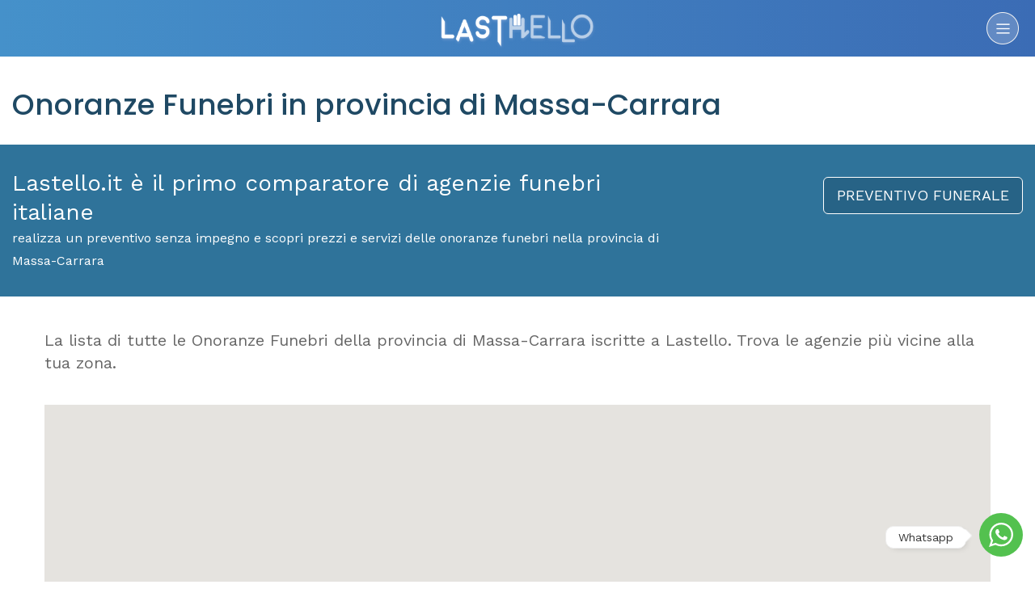

--- FILE ---
content_type: text/html; charset=utf-8
request_url: https://lastello.it/onoranze-funebri/ms
body_size: 17768
content:
<!DOCTYPE html>
<html lang="it-IT">
<head>
  <!--<script type="text/javascript">-->
<!--    var _iub = _iub || [];-->
<!--    _iub.csConfiguration = {"cookiePolicyInOtherWindow":true,"perPurposeConsent":true,"siteId":2452785,"cookiePolicyId":77351908,"lang":"it","cookiePolicyUrl":"https://lastello.it/termini", "banner":{ "acceptButtonCaptionColor":"white","acceptButtonColor":"#0073CE","acceptButtonDisplay":true,"backgroundColor":"white","closeButtonDisplay":false,"customizeButtonCaptionColor":"#4d4d4d","customizeButtonColor":"#dadada","customizeButtonDisplay":true,"explicitWithdrawal":true,"fontSizeBody":"12px","listPurposes":true,"rejectButtonCaptionColor":"#4d4d4d","rejectButtonColor":"#dadada","rejectButtonDisplay":true,"textColor":"black","content":"Utilizziamo i cookie per finalità tecniche e, con il tuo consenso, anche per esperienza, misurazione e marketing come specificato nella cookie policy. Il rifiuto del consenso può rendere non disponibili le relative funzioni.\n" }};-->
<!--</script>-->
<!--<script type="text/javascript" src="//cdn.iubenda.com/cs/iubenda_cs.js" charSet="UTF-8" async></script>-->



<script type="text/javascript">
    var _iub = _iub || [];
    _iub.csConfiguration =
      {"cookiePolicyInOtherWindow":true,"perPurposeConsent":true,"siteId":2452785,"cookiePolicyId":77351908,"lang":"it","cookiePolicyUrl":"https://lastello.it/termini","banner":{"acceptButtonCaptionColor":"white","acceptButtonColor":"#0073CE","acceptButtonDisplay":true,"backgroundColor":"white","closeButtonDisplay":false,"customizeButtonCaptionColor":"#4d4d4d","customizeButtonColor":"#dadada","customizeButtonDisplay":true,"explicitWithdrawal":true,"fontSizeBody":"12px","listPurposes":true,"rejectButtonCaptionColor":"#4d4d4d","rejectButtonColor":"#dadada","rejectButtonDisplay":true,"textColor":"black","content":"Utilizziamo i cookie per finalità tecniche e, con il tuo consenso, anche per esperienza, misurazione e marketing come specificato nella cookie policy. Il rifiuto del consenso può rendere non disponibili le relative funzioni.\n"}};
</script>
<script type="text/javascript" src="//cs.iubenda.com/sync/2452785.js"></script>
<script type="text/javascript"
        src="//cdn.iubenda.com/cs/iubenda_cs.js" charset="UTF-8"
        async></script>
  <meta charset="utf-8">
  <meta http-equiv="X-UA-Compatible" content="IE=edge">
  <meta name="viewport" content="width=device-width, initial-scale=1">
  <!-- The above 3 meta tags *must* come first in the head; any other head content must come *after* these tags -->
  <title>Onoranze Funebri in provincia di Massa-Carrara - Lastello.it
</title>
  <meta name="description" content="Scegli tra i preventivi delle Pompe Funebri della provincia di Massa-Carrara e trova l'offerta migliore per il Funerale del tuo parente con Lastello.it!
">
  <meta name="keyword" content="">

  <meta property="og:image" content='https://lastello.it/assets/facebook_post_lastello-3da0ffcec67d3ed574b6c6068e8e5784a60019b4bcd187387a9586e3e99a2b9f.png'/>


  <link rel="stylesheet" media="all" href="/assets/application-66b73c4d446085a55986b3604ff1417b780bc47653ffce0fde76694bcc331e5d.css" />

  <link rel="shortcut icon" type="image/x-icon" href="/assets/favicon-02ed3c96c96894d2a1a1664c04a00484f45b0d436a8cc7a52f77ae3c4f28277a.png" />


  <meta name="csrf-param" content="authenticity_token" />
<meta name="csrf-token" content="BfBibfHuFAvqCxZ4XmaDGZhHLNtF5onNX4fsxfw2EBoMy/TkbpB21fpcHUcKmfKMrsDqdqptwkQve3N4dXzkoA==" />

  <link href="https://lastello.it/onoranze-funebri/ms" rel="canonical" />

  <link
    href='https://fonts.googleapis.com/css?family=Poppins:400,700,600,500,300'
    rel='stylesheet' type='text/css'>
  <link
    href='https://fonts.googleapis.com/css?family=Work+Sans:400,900,700,800,600,500,300,200,100'
    rel='stylesheet' type='text/css'>

  <!-- HTML5 shim and Respond.js for IE8 support of HTML5 elements and media queries -->
  <!-- WARNING: Respond.js doesn't work if you view the page via file:// -->
  <!--[if lt IE 9]>
  <script src="https://oss.maxcdn.com/html5shiv/3.7.2/html5shiv.min.js"></script>
  <script src="https://oss.maxcdn.com/respond/1.4.2/respond.min.js"></script>
  <![endif]-->
  <div class="floating">
  <div class="_toggle">
    <svg version="1.1" xmlns="http://www.w3.org/2000/svg" xmlns:xlink="http://www.w3.org/1999/xlink" x="0px" y="0px"
         width="30.667px" fill="#fff" height="30.667px" viewBox="0 0 30.667 30.667" style="enable-background:new 0 0 30.667 30.667;"
         xml:space="preserve">
      <path d="M30.667,14.939c0,8.25-6.74,14.938-15.056,14.938c-2.639,0-5.118-0.675-7.276-1.857L0,30.667l2.717-8.017
        c-1.37-2.25-2.159-4.892-2.159-7.712C0.559,6.688,7.297,0,15.613,0C23.928,0.002,30.667,6.689,30.667,14.939z M15.61,2.382
        c-6.979,0-12.656,5.634-12.656,12.56c0,2.748,0.896,5.292,2.411,7.362l-1.58,4.663l4.862-1.545c2,1.312,4.393,2.076,6.963,2.076
        c6.979,0,12.658-5.633,12.658-12.559C28.27,8.016,22.59,2.382,15.61,2.382z M23.214,18.38c-0.094-0.151-0.34-0.243-0.708-0.427
        c-0.367-0.184-2.184-1.069-2.521-1.189c-0.34-0.123-0.586-0.185-0.832,0.182c-0.243,0.367-0.951,1.191-1.168,1.437
        c-0.215,0.245-0.43,0.276-0.799,0.095c-0.369-0.186-1.559-0.57-2.969-1.817c-1.097-0.972-1.838-2.169-2.052-2.536
        c-0.217-0.366-0.022-0.564,0.161-0.746c0.165-0.165,0.369-0.428,0.554-0.643c0.185-0.213,0.246-0.364,0.369-0.609
        c0.121-0.245,0.06-0.458-0.031-0.643c-0.092-0.184-0.829-1.984-1.138-2.717c-0.307-0.732-0.614-0.611-0.83-0.611
        c-0.215,0-0.461-0.03-0.707-0.03S9.897,8.215,9.56,8.582s-1.291,1.252-1.291,3.054c0,1.804,1.321,3.543,1.506,3.787
        c0.186,0.243,2.554,4.062,6.305,5.528c3.753,1.465,3.753,0.976,4.429,0.914c0.678-0.062,2.184-0.885,2.49-1.739
        C23.307,19.268,23.307,18.533,23.214,18.38z"/>
    </svg>
  </div>
  <div class="whatsapp-container">
    <div class="_header">
      <img src="/assets/ico-pwa-lastello-192.png" width="50" height="50">
      <div class="_who">
        <h4>Whatsapp</h4>
        <h5>Siamo qui per aiutarti.</h5>
      </div>
      <span>x</span>
    </div>
    <div class="_body">
      <div class="_message">
        <h5>Lastello.it</h5>
        <p>Ciao, come ti possiamo aiutare?</p>
      </div>
    </div>
    <div class="_footer">
      <textarea id="typeWpMsg" placeholder="Scrivi qui..." rows="1"></textarea>
      <button id="sendWpMsg">
        <svg version="1.1" fill="#fff" xmlns="http://www.w3.org/2000/svg" width="22" height="22" xmlns:xlink="http://www.w3.org/1999/xlink" x="0px" y="0px" viewBox="0 0 448 448" style="enable-background:new 0 0 448 448;" xml:space="preserve"><polygon points="0.213,32 0,181.333 320,224 0,266.667 0.213,416 448,224"/></svg>
      </button>
    </div>
  </div>
</div>

<style>
.floating ._toggle:after,.floating ._toggle:before{background:#fff;transition:opacity .25s ease-in-out;right:0}.floating{position:fixed;bottom:10px;right:0;display:flex;flex-flow:column-reverse;align-items:flex-end;margin:15px;z-index:999}.floating ._toggle{position:relative;margin:6px 0;border-radius:50%;width:54px;height:54px;display:flex;align-items:center;justify-content:center;background:#53c14f;z-index:1;opacity:1;cursor:pointer;transition:.25s}.floating ._toggle:before{content:'Whatsapp';position:absolute;bottom:0;padding:3px 15px;margin:10px 70px;border:1px solid #eee;border-radius:10px;font-size:14px;box-shadow:3px 3px 10px -6px rgba(0,0,0,.3)}.floating ._toggle:after{content:'';position:absolute;bottom:0;width:12px;height:12px;border-radius:4px 4px 4px 20px;transform:rotate(45deg);margin:20px 66px;box-shadow:1px -1px 0 0 #eee}.whatsapp-container{background:url(/assets/whatsapp-background.png) 0 0/500px;display:flex;flex-direction:column;border-radius:150px;width:50px;overflow:hidden;position:absolute;box-shadow:6px 6px 12px -9px #00000054;bottom:0;margin:6px 0;height:50px;opacity:0;transition:.5s cubic-bezier(.68,-.55,.27,1.55)}.whatsapp-container ._header{background-color:#008069;display:flex;flex-direction:row;align-items:center;padding:15px}.whatsapp-container ._header ._who{flex:1;margin-left:10px;display:flex;flex-direction:column;justify-content:center}.whatsapp-container ._header ._who h4,.whatsapp-container ._header ._who h5{margin:2px 0;color:#fff}.whatsapp-container span{font-size:22px;color:#fff;background:rgba(255,255,255,.25);width:30px;height:30px;line-height:26px;text-align:center;border-radius:50%;cursor:pointer}.whatsapp-container ._header ._who h5{font-size:12px}.whatsapp-container ._header ._who h4{font-size:18px;font-weight:500}.whatsapp-container ._body{display:flex;height:300px;padding:15px}.whatsapp-container ._footer{position:absolute;bottom:0;left:0;right:0;display:flex;flex-direction:row;padding:10px;background:rgba(255,255,255,.5);align-items:flex-end;justify-content:center}.whatsapp-container textarea{height:45px;max-height:180px;padding:7px 10px;min-height:unset;min-width:unset;border-radius:10px;margin:0;flex:1;border:1px solid #dbdbdb;box-shadow:0 1px 3px 0 rgba(0,0,0,.06);font-size:14px}.whatsapp-container button{height:45px;width:45px;background:#00a884;border-radius:50%;margin-left:5px;border:none;display:flex;align-items:center;justify-content:center;padding:0}.whatsapp-container ._message{position:relative;background:#fff;height:80px;border-radius:0 15px 15px;padding:10px 22px}.whatsapp-container ._message p{margin:6px 0 0;line-height:18px;font-size:12px}.whatsapp-container ._message h5{margin:4px 0;line-height:20px;font-weight:500;color:#999;font-size:14px}.openWp .whatsapp-container{width:300px;height:420px;border-radius:14px;opacity:1}.openWp ._toggle{z-index:-1;opacity:0;width:0;height:0}.btn-whatsapp{position:relative;display:flex;align-items:center;margin:50px auto auto;background:#5cbe5a;color:#fff;height:50px;border:none;padding:0 20px;border-radius:25px}.btn-whatsapp span{margin-right:5px}.testimonial-author .star-rating{text-align:center;display:flex;align-items:center;justify-content:center;flex-direction:row}.testimonial-author span{background:unset!important}.plan.featured .plan-price h2{position:relative;color:#fff;font-weight:500;padding:0;margin:30px 0}.plan.featured .plan-price h2 span{position:absolute;top:-16px;right:0;left:0;padding-left:180px;font-size:20px;font-weight:300;text-decoration:line-through;opacity:.5}.plan.featured .plan-price .nota{background-color:#fff;font-size:13px;border-radius:15px;width:250px;margin:15px auto auto}#contactForm{position:relative;overflow:hidden}.dic_inviato{position:absolute;top:0;left:0;right:0;bottom:0;background:rgba(83,193,79,.9);display:none;flex-direction:column;align-items:center;justify-content:center;padding:40px;text-align:center;z-index:99;color:#fff;font-size:1.5em}.dic_inviato i{font-size:3em;margin-bottom:5rem}@media (max-width:1024px){.main-search-inner .text-content{padding:50px 0}#header .left-side{border-bottom:1px solid rgba(255,255,255,.15)}}@media (min-width:1024px){.main-search-inner .text-content .button{display:none}.pricing-container{max-width:900px;margin:auto}}
</style>

<script>
    function r(f) {
        /in/.test(document.readyState) ? setTimeout('r(' + f + ')', 9) : f()
    }

    r(function () {

        var floating = $('.floating');
        floating.css('transform', 'scale(1');

        $('.whatsapp-container ._header span,.floating ._toggle, .whatsapp').on('click', function(e){
            e.preventDefault();
            floating.toggleClass('openWp');
        });

        $('.smooth').on('click', function () {
            $('html, body').animate({
                scrollTop: $($.attr(this, 'href')).offset().top - 75
            }, 500);
            return false;
        });

        $('#typeWpMsg').on('input', function () {
            this.style.height = 'auto';
            this.style.height =
                (this.scrollHeight) + 'px';
        });

        $('#sendWpMsg').on('click', function(){
            let messageLength=$('#typeWpMsg').val().length;
            let message=$('#typeWpMsg').val();
            if(messageLength<2){
                alert('Scrivi qualcosa prima di inviare!');
            }else{
                window.open(
                    'https://api.whatsapp.com/send?phone=390692917525&text='+message+'&source=&data=',
                    '_blank'
                );
            }
        });

    });
</script>
  
  <!-- Google Tag Manager -->
  <script>(function(w,d,s,l,i){w[l]=w[l]||[];w[l].push({'gtm.start':
          new Date().getTime(),event:'gtm.js'});var f=d.getElementsByTagName(s)[0],
      j=d.createElement(s),dl=l!='dataLayer'?'&l='+l:'';j.async=true;j.src=
      'https://www.googletagmanager.com/gtm.js?id='+i+dl;f.parentNode.insertBefore(j,f);
  })(window,document,'script','dataLayer','GTM-TN2R9T2');</script>
  <!-- End Google Tag Manager -->

  <script type="text/javascript">
      /* Analytics */
      (function (i, s, o, g, r, a, m) {
          i['GoogleAnalyticsObject'] = r;
          i[r] = i[r] || function () {
              (i[r].q = i[r].q || []).push(arguments)
          }, i[r].l = 1 * new Date();
          a = s.createElement(o),
              m = s.getElementsByTagName(o)[0];
          a.async = 1;
          a.src = g;
          m.parentNode.insertBefore(a, m)
      })(window, document, 'script', '//www.google-analytics.com/analytics.js', 'ga');
      ga('create', 'UA-76105603-1', 'auto');
      ga('set', 'anonymizeIp', true);
      ga('send', 'pageview');
  </script>
  <script type="text/blocked">

    </script>
    <script class="_iub_cs_activate-inline" type="text/plain" data-iub-purposes="5">
        /* Facebook Pixel Code */
        !function (f, b, e, v, n, t, s) {
            if (f.fbq) return;
            n = f.fbq = function () {
                n.callMethod ?
                    n.callMethod.apply(n, arguments) : n.queue.push(arguments)
            };
            if (!f._fbq) f._fbq = n;
            n.push = n;
            n.loaded = !0;
            n.version = '2.0';
            n.queue = [];
            t = b.createElement(e);
            t.async = !0;
            t.src = v;
            s = b.getElementsByTagName(e)[0];
            s.parentNode.insertBefore(t, s)
        }(window,
            document, 'script', 'https://connect.facebook.net/en_US/fbevents.js');
        fbq('init', '1707359342885727');
        fbq('track', "PageView");
    </script>
    <script type="text/javascript">
        window.cookieconsent_options = {
            "message": "Lastello utilizza i cookies per garantire la migliore esperienza d'uso del sito -",
            "dismiss": "Accetta",
            "learnMore": "info",
            "link": "http://www.lastello.it/cookies",
            "theme": "light-bottom"
        };
        /* End Cookie Consent plugin */
    </script>

<!--  <script class="_iub_cs_activate-inline" type="text/plain" data-iub-purposes="2">-->
<!--        /* Start of Zendesk Chat Script */-->
<!--        window.$zopim || (function (d, s) {-->
<!--            var z = $zopim = function (c) {-->
<!--                    z._.push(c)-->
<!--                },-->
<!--                $ = z.s =-->
<!--                    d.createElement(s),-->
<!--                e = d.getElementsByTagName(s)[0];-->
<!--            z.set = function (o) {-->
<!--                z.set._.push(o)-->
<!--            };-->
<!--            z._ = [];-->
<!--            z.set._ = [];-->
<!--            $.async = !0;-->
<!--            $.setAttribute('charset', 'utf-8');-->
<!--            $.src = 'https://v2.zopim.com/?4ULJxEPfuV6gBKYeJ6GI9dN29fwtbSEQ';-->
<!--            z.t = +new Date;-->
<!--            $.type = 'text/javascript';-->
<!--            e.parentNode.insertBefore($, e)-->
<!--        })(document, 'script');-->
<!--        /*  End of Zendesk Chat Script  */-->
<!--    </script>-->

    <script type="text/javascript">
        /*   Start of Facebook Script   */
        window.fbAsyncInit = function () {
            FB.init({
                appId: '530565640459614',
                xfbml: true,
                version: 'v2.8'
            });
            FB.AppEvents.logPageView();
        };
        (function (d, s, id) {
            var js, fjs = d.getElementsByTagName(s)[0];
            if (d.getElementById(id)) {
                return;
            }
            js = d.createElement(s);
            js.id = id;
            js.src = "//connect.facebook.net/it_IT/sdk.js";
            fjs.parentNode.insertBefore(js, fjs);
        }(document, 'script', 'facebook-jssdk'));
        /*    End of Facebook Script   */
    </script>
    <script type="text/javascript">
        /* Start Alexa Certify Javascript */
        _atrk_opts = {atrk_acct: "pnlHo1IWx810L7", domain: "lastello.it", dynamic: true};
        (function () {
            var as = document.createElement('script');
            as.type = 'text/javascript';
            as.async = true;
            as.src = "https://d31qbv1cthcecs.cloudfront.net/atrk.js";
            var s = document.getElementsByTagName('script')[0];
            s.parentNode.insertBefore(as, s);
        })();
        /*   End Alexa Certify Javascript   */
    </script>
    <script class="_iub_cs_activate-inline" type="text/plain" data-iub-purposes="5">
          /*   Hotjar Tracking Code for https://lastello.it/   */
          (function (h, o, t, j, a, r) {
              h.hj = h.hj || function () {
                  (h.hj.q = h.hj.q || []).push(arguments)
              };
              h._hjSettings = {hjid: 713864, hjsv: 6};
              a = o.getElementsByTagName('head')[0];
              r = o.createElement('script');
              r.async = 1;
              r.src = t + h._hjSettings.hjid + j + h._hjSettings.hjsv;
              a.appendChild(r);
          })(window, document, 'https://static.hotjar.com/c/hotjar-', '.js?sv=');
      </script>

  <script class="_iub_cs_activate-inline" type="text/plain" data-iub-purposes="4">
        /* Global site tag (gtag.js) - Google Ads: 834303447 */
        var gootagm = document.createElement('script');
        gootagm.src = 'https://www.googletagmanager.com/gtag/js?id=AW-834303447';
        document.head.appendChild(gootagm);
        window.dataLayer = window.dataLayer || [];

        function gtag() {
            dataLayer.push(arguments);
        }

        gtag('js', new Date()
        )
        ;
        gtag('config', 'AW-834303447'
        )
        ;
    </script>


  <link rel="publisher" href="https://plus.google.com/108145223714760052660"/>
<link rel="author" href="https://plus.google.com/108145223714760052660"/>
<meta name="geo.region" content="IT-RM" />
<meta name="geo.placename" content="Roma" />

<script type="application/ld+json">
{ 
  "@context" : "https://schema.org",
  "@type" : "Organization",
  "name" : "Lastello - Comparatore Prezzi Onoranze Funebri",
  "url" : "https://lastello.it",
  "sameAs" : [ "https://www.facebook.com/LASTELLO/","https://www.instagram.com/lastelloit/", "https://twitter.com/lastello_italia"],
 "aggregateRating": {
    "@type": "AggregateRating",
    "ratingValue": "4.8",
    "reviewCount": "160"
  },
  "brand" : "Lastello",
  "email": "info@lastello.it",
  "telephone" : "+39-0692917525",
  "contactPoint" : [
    { "@type" : "ContactPoint",
      "telephone" : "+39-0692917525",
      "contactType" : "customer service",
      "areaServed" : "IT",
      "availableLanguage" : ["Italian"]
    } ,
    { "@type" : "ContactPoint",
      "telephone" : "+39-0692917525",
      "contactType" : "customer support",
      "areaServed" : "IT",
      "availableLanguage" : ["Italian"]
    } ,
    { "@type" : "ContactPoint",
      "telephone" : "+39-0692917525",
      "contactType" : "technical support",
      "areaServed" : "IT",
      "availableLanguage" : ["Italian"]
    } ,
    { "@type" : "ContactPoint",
      "telephone" : "+39-0692917525",
      "contactType" : "billing support",
      "areaServed" : "IT",
      "availableLanguage" : ["Italian"]
    } ,
      { "@type" : "ContactPoint",
      "telephone" : "+39-0692917525",
      "contactType" : "bill payment",
      "areaServed" : "IT",
      "availableLanguage" : ["Italian"]
    } ,
    { "@type" : "ContactPoint",
      "telephone" : "+39-0692917525",
      "contactType" : "emergency",
      "areaServed" : "IT",
      "availableLanguage" : ["Italian"]
    }
 ]
}
</script>

  <!--<script src="//maps.google.com/maps/api/js?v=3.23&sensor=false&client=&key=&libraries=geometry&language=&hl=&region="></script>-->
  <script type="text/javascript" src="//maps.googleapis.com/maps/api/js?key=AIzaSyAYvhpKsUPUJPLrKAmZmTXoyBR_ck9CUew&libraries=weather,geometry,visualization,places,drawing"></script>
  <script src="/assets/application-0f5eded970e5288a6751bdcc1efcccd45acbcd72f6eeb907492ba220e4dbcf81.js"></script>
</head>
<body
>

<!-- Google Tag Manager (noscript) -->
<noscript>
  <iframe src="https://www.googletagmanager.com/ns.html?id=GTM-TN2R9T2"
          height="0" width="0" style="display:none;visibility:hidden"></iframe>
</noscript>
<!-- End Google Tag Manager (noscript) -->


<div class="sideMenu">
  <ul class="primaryMenu">
    <li>Menu</li>
    <li><a alt="Home" title="Home" href="/">Home</a></li>
    <li><a alt="Chi siamo" title="Chi siamo" href="/chi-siamo">Chi siamo</a></li>
    <li class="subMenu">
      <a href="#">Servizi</a>
      <ul>
        <li>
          <a href="/preventivo-funerale?from_page=sito-organica">Preventivo
            funerale</a>
        </li>
<!--        <li>-->
<!--          <a href="/testamento">Testamento digitale</a>-->
<!--        </li>-->
        <li>
          <a href="/funerale-rate">Funerale a rate</a>
        </li>
<!--        <li><a href="/dichiarazione-successione-online">Dichiarazione successione</a></li>-->
<!--        <li><a href="https://necrologi.lastello.it" target="_blank" class="smooth">Necrologi Online</a></li>-->
<!--        <li><a href="/pagine/convenzione-psicologi-online">Supporto psicologico</a></li>-->
        <li><a href="/assistenza/come-organizzare-funerale/quanto-costa-un-funerale">Costo Funerale</a></li>

        <li><a href="/#guide">Guide per te</a></li>
      </ul>
    </li>
    <li class="subMenu">
      <a href="#">Onoranze funebri</a>
      <ul>
        <li><a href="/onoranze-funebri/rm/comune-roma">Onoranze Funebri a Roma</a></li>
        <li><a href="/onoranze-funebri/mi/comune-milano">Onoranze Funebri a Milano</a></li>
        <li><a href="/onoranze-funebri/pa/comune-palermo">Onoranze Funebri a Palermo</a></li>
        <li><a href="/onoranze-funebri/to/comune-torino">Onoranze Funebri a Torino</a></li>
        <li><a href="/onoranze-funebri/ge/comune-genova">Onoranze Funebri a Genova</a></li>
        <li><a href="/onoranze-funebri/pe/comune-pescara">Onoranze Funebri a Pescara</a></li>
        <li><a href="/onoranze-funebri/ct/comune-catania">Onoranze Funebri a Catania</a></li>
        <li><a href="/onoranze-funebri/na/comune-napoli">Onoranze Funebri a Napoli</a></li>
        <li><a href="/onoranze-funebri">Catalogo Agenzie</a></li>
      </ul>
    </li>
    <li class="subMenu">
      <a href="#">Cremazione</a>
      <ul>
        <li><a href="/assistenza/come-organizzare-funerale/cos-e-e-come-avviene-la-cremazione">Cos'è la cremazione</a></li>
        <li><a href="/assistenza/come-organizzare-funerale/cremazione-costi-e-prezzi-di-un-funerale-con-cremazione">Quanto costa la cremazione</a></li>
        <li><a href="/cremazione">Catalogo Agenzie</a></li>
      </ul>
    </li>
    <li class="visible-xs visible-sm"><a href="#" onclick="javascript:$('body').toggleClass('sideOpen');" class="link_head_come_funziona">Come funziona</a></li>
    <li><a alt="Iscrivi Agenzia" title="Iscrivi Agenzia" href="https://pro.lastello.it/iscrivi-agenzia">Iscrivi Agenzia</a></li>
<!--    <li></li>-->
<!--    <li></li>-->
    <li><a alt="Contattaci" title="Contattaci" href="/contattaci">Contattaci</a></li>
        <li>
          <a alt="Accedi" title="Accedi" href="https://pro.lastello.it/users/sign_in">Accesso già Iscritti</a>
        </li>
  </ul>

  <ul class="secondaryMenu">
    <li class="backPrimaryMenu"></li>
  </ul>



  <div class="mobile_user_menu_container no_visible">
  </div>
</div>
<style>
.secondaryMenu{
  display: none;
}
.secondaryMenu li:first-child,.primaryMenu li:first-child{  
  position: relative;
  height: 70px;
  text-align: center;
  line-height: 70px;
  color: #fff;
  background: #444;
  border: none;
}
.secondaryMenu li:first-child i {
  position: absolute;
  top: 0;
  left: 0;
  width: 50px;
  height: 70px;
  line-height: 70px;
  padding-right: 12px;
  cursor: pointer;
}
.subMenu ul{
  display: none;
}
</style>
<script>
  function r(f) {
    /in/.test(document.readyState) ? setTimeout('r(' + f + ')', 9) : f()
  }

  r(function () {
    $('.subMenu').on('click', function(e){
      e.preventDefault();
      let _ =$(this);
      let innerList = _.find("ul").html();
      let title = _.find("a").html();

      // change secondaryMenu Title
      $('.secondaryMenu .backPrimaryMenu').html('<i class="fa fa-chevron-left"></i>'+title);

      // append current list elements
      $('.secondaryMenu').append(innerList);

      // Hide primaryMenu, display secondaryMenu
      $('.primaryMenu').slideUp();
      $('.secondaryMenu').slideDown();
    });
    
    $('.backPrimaryMenu').on('click', function(e){
      // Empty Secondary Menu
      $('.secondaryMenu li:not(.backPrimaryMenu)').remove();

      // Hide secondaryMenu, display primaryMenu
      $('.secondaryMenu').slideUp();
      $('.primaryMenu').slideDown();
    });
  });
</script>
<div class="container iscrizione">
  <div class="row modal_div" style="display: none;">
  <div align="center" class="col-xs-12 col-md-12 col-lg-12">
    <div class="col-xs-12 col-md-4 col-lg-4">
      <img src="/assets/modal_1-0fe3887b9b6a491bd4dce228d842476ccb063e560a1f0b72f4685a03acd5bd27.png" alt="Modal 1" />
      <img src="/assets/modal_step_1-d19af30af41fc5a454063a0bdd938b118e2a42352f2cfc099829df5e46230091.png" alt="Modal step 1" />
      <div class="title color_blue">Personalizza il <span class=" color_grey_dark">PREVENTIVO</span></div>
      <div class="description">Seleziona facilmente il tipo di funerale, scegliendo passo dopo passo tutti gli
        elementi della cerimonia.
      </div>
    </div>
    <div class="col-xs-12 col-md-4 col-lg-4">
      <img src="/assets/modal_2-4340222a2b3e8c1c76f998aef7261ebded48d49515659eb436876df47809ecc4.png" alt="Modal 2" />
      <img src="/assets/modal_step_2-9c65af76cf93aece43d008d7129d44fa154bab9d7798f1f97cb081286feda22b.png" alt="Modal step 2" />
      <div class="title color_blue">Confronta i <span class=" color_grey_dark">PREZZI</span></div>
      <div class="description">Confronta gratuitamente i preventivi delle Agenzie Funebri della tua zona,
        classificandole per vicinanza o prezzo.
      </div>
    </div>
    <div class="col-xs-12 col-md-4 col-lg-4">
      <img src="/assets/modal_3-b9d48c4d291cc855d517425eb8ddb7084872148726177bd64efe3c7fb1ee3e73.png" alt="Modal 3" />
      <img src="/assets/modal_step_3-12d15ca281e816faf5bcec53db9d4b36dc63a668773ce9c820f1ad98e7efce4b.png" alt="Modal step 3" />
      <div class="title color_blue">Scegli l'<span class=" color_grey_dark">AGENZIA</span></div>
      <div class="description">Scegli l'Agenzia Funebre, chiama e comunica il codice LASTELLO o chiedi di essere
        ricontattato.
      </div>
    </div>
  </div>
  <div align="center" class="col-xs-12 col-md-12 col-lg-12">
    <div class="col-xs-12 col-md-4 col-lg-4">
    </div>
    <div class="col-xs-12 col-md-4 col-lg-4">
      <button type="button" class="btn btn-lg btn-default btn_blu link_head_come_funziona">
        OK Ho Capito
      </button>
    </div>
    <div class="col-xs-12 col-md-4 col-lg-4">
      <a href="/come-funziona-lastello" class="page-scroll goto_send_email"> Voglio approfondire </a>
    </div>
  </div>
</div>
<div class="row no-print">
  <div class="col-xs-12 col-md-12 col-lg-12 header">
    <div class="col-xs-12 col-md-12 col-lg-12">
          <div class="col-xs-3 col-md-4 col-lg-3">
<!--      <button type="button" class="btn btn-lg btn-default btn_transparente accedi" data-toggle="modal" data-target="#modal_login">-->
<!--        /-->
<!--      </button>-->
    </div>

      <div class="col-xs-6 col-md-4 col-lg-6">
        <div class="logo">
          <a href="/">
              <img src="/assets/logo-b0001ebdb8b08e75ee490aa66db2829366a91eae36b4d077e9f96689d511f648.png" alt="Logo" />
</a>          <span class="come_funziona"></span>
        </div>
      </div>
      <div class="col-xs-3 col-md-4 col-lg-3">
        <a class="sideTrigger"><img src="/assets/ico_come_funziona-360ae1490ae6293927212e286ea7d779b83d2ce6878499e20c2b4126bc3f1ff8.png" alt="Ico come funziona" /></a>
      </div>
    </div>
  </div>
</div>
  
  
  
  <div class="row titoto_pagina">
    <div class="col-xs-12 col-md-12 col-lg-12">
      <h1>
        <span class="color_dark_blue">Onoranze Funebri in provincia di Massa-Carrara</span>
      </h1>
    </div>
  </div>

  <div class="row" style="display: none;">
    <div class="col-xs-12 breadcrumps">
      <a href="#"><b>Home</b></a> > <a href="#"><b>Home</b></a> > <a href="#">Home</a>
    </div>
  </div>
  <div class="row box_blue">
    <div class="col-xs-12 col-md-8">
      <div class="slogan">
        Lastello.it è il primo comparatore di agenzie funebri italiane
      </div>
      <div class="sub_slogan">
        realizza un preventivo senza impegno e scopri prezzi e servizi delle onoranze funebri nella provincia di Massa-Carrara
      </div>
    </div>
    <div class="col-xs-12 col-md-4" align="right">
      <a class="btn btn-lg btn-default btn_blu" href="/preventivo-funerale?from_page=sito-organica">PREVENTIVO FUNERALE</a>
    </div>
  </div>



  <div class="row testo_pagina">
    <div class="col-xs-12 col-md-12 col-lg-12" style="font-size: 20px; color: #666666;">

      <p>La lista di tutte le Onoranze Funebri della provincia di Massa-Carrara iscritte a Lastello. Trova le agenzie più vicine alla tua zona.</p>
      <br/>

    </div>
    <div class="col-xs-12 col-md-12 col-lg-12">
      <div id="map" style='height: 400px;'></div>
    </div>
  </div>



  <div class="row">
    <div class="col-xs-12 col-md-8 col-lg-10 col-md-offset-2 col-lg-offset-1" style="font-size: 20px; color: #666666;">
      <h4 class="province">
        <p style="border-bottom: 1px solid #666666;">
          <i class="fa fa-angle-right" aria-hidden="true"></i> Provincia di Massa-Carrara
        </p>
      </h4>
        <div class="col-xs-4 col-md-3 col-lg-2">
          <p style="color: #000; font-size: 16px;">
          <h5 class="city">
            <a style="color: #666666;" name="aulla" title="Onoranze Funebri Aulla" href="/onoranze-funebri/ms/comune-aulla">Aulla</a>
          </h5>
          </p>
        </div>
        <div class="col-xs-4 col-md-3 col-lg-2">
          <p style="color: #000; font-size: 16px;">
          <h5 class="city">
            <a style="color: #666666;" name="bagnone" title="Onoranze Funebri Bagnone" href="/onoranze-funebri/ms/comune-bagnone">Bagnone</a>
          </h5>
          </p>
        </div>
        <div class="col-xs-4 col-md-3 col-lg-2">
          <p style="color: #000; font-size: 16px;">
          <h5 class="city">
            <a style="color: #666666;" name="carrara" title="Onoranze Funebri Carrara" href="/onoranze-funebri/ms/comune-carrara">Carrara</a>
          </h5>
          </p>
        </div>
        <div class="col-xs-4 col-md-3 col-lg-2">
          <p style="color: #000; font-size: 16px;">
          <h5 class="city">
            <a style="color: #666666;" name="casola in lunigiana" title="Onoranze Funebri Casola in Lunigiana" href="/onoranze-funebri/ms/comune-casola-in-lunigiana">Casola in Lunigiana</a>
          </h5>
          </p>
        </div>
        <div class="col-xs-4 col-md-3 col-lg-2">
          <p style="color: #000; font-size: 16px;">
          <h5 class="city">
            <a style="color: #666666;" name="comano" title="Onoranze Funebri Comano" href="/onoranze-funebri/ms/comune-comano">Comano</a>
          </h5>
          </p>
        </div>
        <div class="col-xs-4 col-md-3 col-lg-2">
          <p style="color: #000; font-size: 16px;">
          <h5 class="city">
            <a style="color: #666666;" name="filattiera" title="Onoranze Funebri Filattiera" href="/onoranze-funebri/ms/comune-filattiera">Filattiera</a>
          </h5>
          </p>
        </div>
        <div class="col-xs-4 col-md-3 col-lg-2">
          <p style="color: #000; font-size: 16px;">
          <h5 class="city">
            <a style="color: #666666;" name="fivizzano" title="Onoranze Funebri Fivizzano" href="/onoranze-funebri/ms/comune-fivizzano">Fivizzano</a>
          </h5>
          </p>
        </div>
        <div class="col-xs-4 col-md-3 col-lg-2">
          <p style="color: #000; font-size: 16px;">
          <h5 class="city">
            <a style="color: #666666;" name="fosdinovo" title="Onoranze Funebri Fosdinovo" href="/onoranze-funebri/ms/comune-fosdinovo">Fosdinovo</a>
          </h5>
          </p>
        </div>
        <div class="col-xs-4 col-md-3 col-lg-2">
          <p style="color: #000; font-size: 16px;">
          <h5 class="city">
            <a style="color: #666666;" name="licciana nardi" title="Onoranze Funebri Licciana Nardi" href="/onoranze-funebri/ms/comune-licciana-nardi">Licciana Nardi</a>
          </h5>
          </p>
        </div>
        <div class="col-xs-4 col-md-3 col-lg-2">
          <p style="color: #000; font-size: 16px;">
          <h5 class="city">
            <a style="color: #666666;" name="massa" title="Onoranze Funebri Massa" href="/onoranze-funebri/ms/comune-massa">Massa</a>
          </h5>
          </p>
        </div>
        <div class="col-xs-4 col-md-3 col-lg-2">
          <p style="color: #000; font-size: 16px;">
          <h5 class="city">
            <a style="color: #666666;" name="montignoso" title="Onoranze Funebri Montignoso" href="/onoranze-funebri/ms/comune-montignoso">Montignoso</a>
          </h5>
          </p>
        </div>
        <div class="col-xs-4 col-md-3 col-lg-2">
          <p style="color: #000; font-size: 16px;">
          <h5 class="city">
            <a style="color: #666666;" name="mulazzo" title="Onoranze Funebri Mulazzo" href="/onoranze-funebri/ms/comune-mulazzo">Mulazzo</a>
          </h5>
          </p>
        </div>
        <div class="col-xs-4 col-md-3 col-lg-2">
          <p style="color: #000; font-size: 16px;">
          <h5 class="city">
            <a style="color: #666666;" name="podenzana" title="Onoranze Funebri Podenzana" href="/onoranze-funebri/ms/comune-podenzana">Podenzana</a>
          </h5>
          </p>
        </div>
        <div class="col-xs-4 col-md-3 col-lg-2">
          <p style="color: #000; font-size: 16px;">
          <h5 class="city">
            <a style="color: #666666;" name="pontremoli" title="Onoranze Funebri Pontremoli" href="/onoranze-funebri/ms/comune-pontremoli">Pontremoli</a>
          </h5>
          </p>
        </div>
        <div class="col-xs-4 col-md-3 col-lg-2">
          <p style="color: #000; font-size: 16px;">
          <h5 class="city">
            <a style="color: #666666;" name="tresana" title="Onoranze Funebri Tresana" href="/onoranze-funebri/ms/comune-tresana">Tresana</a>
          </h5>
          </p>
        </div>
        <div class="col-xs-4 col-md-3 col-lg-2">
          <p style="color: #000; font-size: 16px;">
          <h5 class="city">
            <a style="color: #666666;" name="villafranca in lunigiana" title="Onoranze Funebri Villafranca in Lunigiana" href="/onoranze-funebri/ms/comune-villafranca-in-lunigiana">Villafranca in Lunigiana</a>
          </h5>
          </p>
        </div>
        <div class="col-xs-4 col-md-3 col-lg-2">
          <p style="color: #000; font-size: 16px;">
          <h5 class="city">
            <a style="color: #666666;" name="zeri" title="Onoranze Funebri Zeri" href="/onoranze-funebri/ms/comune-zeri">Zeri</a>
          </h5>
          </p>
        </div>
    </div>
  </div>

  <div class="row">&nbsp;</div>


<script type="text/javascript">
    handler = Gmaps.build('Google');
    handler.buildMap({
        provider: {scrollwheel: false, streetViewControl: false, mapTypeControl: false, draggable: false},
        internal: {id: 'map'}
    }, function () {

        markers = handler.addMarkers([]);

//    handler.bounds.extendWith(markers);
//    handler.fitMapToBounds();
        handler.map.centerOn(markers[0]);
        handler.getMap().setZoom(9);
//    handler.map.centerOn({ lat: '41.9099856', lng: '12.3955719' });
    });
</script>




</div>
<!-- Footer
================================================== -->

<style>
    #footer {
        padding: 70px 0 0 0;
        background-color: #fff;
        border-top: 1px solid rgba(0, 0, 0, .09);
        font-size: 14px
    }

    #footer .row {
        background: #fff
    }

    #footer.sticky-footer {
        box-shadow: none
    }

    #footer.dark {
        border-top: none
    }

    #footer h4 {
        color: #333;
        font-size: 21px;
        margin-bottom: 25px;
        font-weight: 300
    }

    .footer-shadow {
        width: 100%;
        display: block;
        background: #fff;
        height: 200px;
        margin-top: -200px;
        position: relative;
        z-index: -1;
        box-shadow: 0 20px 40px -20px rgba(0, 0, 0, .06)
    }

    .text-widget span {
        color: #707070
    }

    .text-widget span.address {
        display: block;
        margin-bottom: 10px
    }

    #footer a {
        color: #66676b
    }

    #footer ul.footer-links {
        margin: 0 0 15px 0;
        padding: 0;
        width: 50%;
        box-sizing: border-box;
        display: inline-block;
        float: left
    }

    #footer .footer-links li {
        position: relative;
        list-style: none
    }

    #footer .footer-links li a {
        padding: 0 0 9px 16px;
        display: inline-block;
        -webkit-transition: all .2s ease-in-out;
        -moz-transition: all .2s ease-in-out;
        -o-transition: all .2s ease-in-out;
        -ms-transition: all .2s ease-in-out;
        transition: all .2s ease-in-out;
        color: #707070;
        line-height: 21px
    }

    #footer .footer-links li a:hover {
        padding-left: 22px;
        color: #66676b
    }

    #footer .footer-links li:before {
        font-family: FontAwesome;
        font-size: 20px;
        content: "\f105";
        position: absolute;
        left: 0;
        top: -2px;
        padding: 0 7px 0 0;
        color: #ccc
    }

    .copyrights {
        color: #707070;
        border-top: 1px solid rgba(0, 0, 0, .09);
        margin-top: 30px;
        text-align: center;
        padding: 40px 0;
        display: inline-block;
        width: 100%
    }

    #footer.alt .copyrights {
        margin-top: 0;
        border: none;
        padding: 25px
    }

    .copyrights a {
        color: #707070
    }

    #footer.dark {
        background: #222;
        color: #aaa
    }

    #footer.dark a, #footer.dark a:hover, #footer.dark h4 {
        color: #fff
    }

    #footer.dark .footer-links li a, #footer.dark .text-widget, #footer.dark .text-widget span {
        color: #aaa
    }

    #footer.dark .footer-links li a:hover {
        color: #fff
    }

    #footer.dark .footer-links li:before {
        color: #666
    }

    #footer.dark .copyrights {
        color: #aaa;
        border-top: 1px solid rgba(255, 255, 255, .09)
    }

    #footer .social-icons a {
        opacity: .8;
        transition: opacity .35s
    }

    #footer .social-icons a:hover {
        opacity: 1;
        text-decoration: none
    }

    .social-icons a {
        margin-right: 10px
    }

    .social-icons {
        margin: 10px
    }
</style>
<div id="footer" class="sticky-footer">
  <!-- Main -->
  <div class="container" style="max-width:1210px;min-height:unset;background: #fff">
    <div class="row">
      <div class="col-md-3 col-sm-6 col-xs-12 margin-bottom-10">
        <h4>Contatti</h4>
        <div class="text-widget">
          <ul class="footer-links" style="width:100%">
            <li><a href="/chi-siamo">Chi siamo</a></li>
            <li><a href="/contattaci">Contattaci</a></li>
          </ul>
          <span>telefono: 06 92917525</span> <br>
          LUN-VEN orari: 10-13 / 15-18<br>
          E-Mail:<span> <a href="#">info@lastello.it</a> </span><br>
        </div>

        <div class="social-icons margin-top-10">
          <a class="facebook" href="https://www.facebook.com/LASTELLO/">
            <svg version="1.1" id="Capa_1" xmlns="http://www.w3.org/2000/svg" xmlns:xlink="http://www.w3.org/1999/xlink" x="0px" y="0px"
                 width="18px" height="18px" fill="#aaa" viewBox="0 0 96.124 96.123" style="enable-background:new 0 0 96.124 96.123;"
                 xml:space="preserve">
              <path d="M72.089,0.02L59.624,0C45.62,0,36.57,9.285,36.57,23.656v10.907H24.037c-1.083,0-1.96,0.878-1.96,1.961v15.803
                    c0,1.083,0.878,1.96,1.96,1.96h12.533v39.876c0,1.083,0.877,1.96,1.96,1.96h16.352c1.083,0,1.96-0.878,1.96-1.96V54.287h14.654
                    c1.083,0,1.96-0.877,1.96-1.96l0.006-15.803c0-0.52-0.207-1.018-0.574-1.386c-0.367-0.368-0.867-0.575-1.387-0.575H56.842v-9.246
                    c0-4.444,1.059-6.7,6.848-6.7l8.397-0.003c1.082,0,1.959-0.878,1.959-1.96V1.98C74.046,0.899,73.17,0.022,72.089,0.02z"/>
            </svg>
          </a>
          <a class="instagram" href="https://www.instagram.com/lastelloit/">
            <svg id="Bold" enable-background="new 0 0 24 24" height="18px" viewBox="0 0 24 24" fill="#aaa" width="18px" xmlns="http://www.w3.org/2000/svg">
              <path d="m12.004 5.838c-3.403 0-6.158 2.758-6.158 6.158 0 3.403 2.758 6.158 6.158 6.158 3.403 0 6.158-2.758 6.158-6.158 0-3.403-2.758-6.158-6.158-6.158zm0 10.155c-2.209 0-3.997-1.789-3.997-3.997s1.789-3.997 3.997-3.997 3.997 1.789 3.997 3.997c.001 2.208-1.788 3.997-3.997 3.997z"/>
              <path d="m16.948.076c-2.208-.103-7.677-.098-9.887 0-1.942.091-3.655.56-5.036 1.941-2.308 2.308-2.013 5.418-2.013 9.979 0 4.668-.26 7.706 2.013 9.979 2.317 2.316 5.472 2.013 9.979 2.013 4.624 0 6.22.003 7.855-.63 2.223-.863 3.901-2.85 4.065-6.419.104-2.209.098-7.677 0-9.887-.198-4.213-2.459-6.768-6.976-6.976zm3.495 20.372c-1.513 1.513-3.612 1.378-8.468 1.378-5 0-7.005.074-8.468-1.393-1.685-1.677-1.38-4.37-1.38-8.453 0-5.525-.567-9.504 4.978-9.788 1.274-.045 1.649-.06 4.856-.06l.045.03c5.329 0 9.51-.558 9.761 4.986.057 1.265.07 1.645.07 4.847-.001 4.942.093 6.959-1.394 8.453z"/>
              <circle cx="18.406" cy="5.595" r="1.439"/>
            </svg>
          </a>
          <a class="youtube" href="https://www.youtube.com/channel/UCo8R9JbnqC7Bt30ba2SOvHg">
            <svg version="1.1" id="Capa_1" xmlns="http://www.w3.org/2000/svg" xmlns:xlink="http://www.w3.org/1999/xlink" x="0px" y="0px"
                 width="18px" height="18px" viewBox="0 0 511.627 511.627" style="enable-background:new 0 0 511.627 511.627;"
                 xml:space="preserve" fill="#aaa">
              <path d="M459.954,264.376c-2.471-11.233-7.949-20.653-16.416-28.264c-8.474-7.611-18.227-12.085-29.27-13.418
                      c-35.02-3.806-87.837-5.708-158.457-5.708c-70.618,0-123.341,1.903-158.174,5.708c-11.227,1.333-21.029,5.807-29.407,13.418
                      c-8.376,7.614-13.896,17.035-16.562,28.264c-4.948,22.083-7.423,55.391-7.423,99.931c0,45.299,2.475,78.61,7.423,99.93
                      c2.478,11.225,7.951,20.653,16.421,28.261c8.47,7.614,18.225,11.991,29.263,13.134c35.026,3.997,87.847,5.996,158.461,5.996
                      c70.609,0,123.44-1.999,158.453-5.996c11.043-1.143,20.748-5.52,29.126-13.134c8.377-7.607,13.897-17.036,16.56-28.261
                      c4.948-22.083,7.426-55.391,7.426-99.93C467.377,319.007,464.899,285.695,459.954,264.376z M165.025,293.218h-30.549v162.45
                      h-28.549v-162.45h-29.98v-26.837h89.079V293.218z M242.11,455.668H216.7v-15.421c-10.278,11.615-19.989,17.419-29.125,17.419
                      c-8.754,0-14.275-3.524-16.556-10.564c-1.521-4.568-2.286-11.519-2.286-20.844V314.627h25.41v103.924
                      c0,6.088,0.096,9.421,0.288,9.993c0.571,3.997,2.568,5.995,5.996,5.995c5.138,0,10.566-3.997,16.274-11.991V314.627h25.41V455.668
                      z M339.183,413.411c0,13.894-0.855,23.417-2.56,28.558c-3.244,10.462-9.996,15.697-20.273,15.697
                      c-9.137,0-17.986-5.235-26.556-15.697v13.702h-25.406v-189.29h25.406v61.955c8.189-10.273,17.036-15.413,26.556-15.413
                      c10.277,0,17.029,5.331,20.273,15.988c1.704,4.948,2.56,14.369,2.56,28.264V413.411z M435.685,390.003h-51.104v24.839
                      c0,13.134,4.374,19.697,13.131,19.697c6.279,0,10.089-3.422,11.42-10.28c0.376-1.902,0.571-7.706,0.571-17.412h25.981v3.71
                      c0,9.329-0.195,14.846-0.572,16.563c-0.567,5.133-2.56,10.273-5.995,15.413c-6.852,10.089-17.139,15.133-30.841,15.133
                      c-13.127,0-23.407-4.855-30.833-14.558c-5.517-7.043-8.275-18.083-8.275-33.12v-49.396c0-15.036,2.662-26.076,7.987-33.119
                      c7.427-9.705,17.61-14.558,30.557-14.558c12.755,0,22.85,4.853,30.263,14.558c5.146,7.043,7.71,18.083,7.71,33.119V390.003
                      L435.685,390.003z"/>
              <path d="M302.634,336.043c-4.38,0-8.658,2.101-12.847,6.283v85.934c4.188,4.186,8.467,6.279,12.847,6.279
                      c7.419,0,11.14-6.372,11.14-19.13v-60.236C313.773,342.418,310.061,336.043,302.634,336.043z"/>
              <path d="M397.428,336.043c-8.565,0-12.847,6.475-12.847,19.41v13.134h25.693v-13.134
                      C410.274,342.511,405.99,336.043,397.428,336.043z"/>
              <path d="M148.473,113.917v77.375h28.549v-77.375L211.563,0h-29.121l-19.41,75.089L142.759,0h-30.262
                      c5.33,15.99,11.516,33.785,18.559,53.391C140.003,79.656,145.805,99.835,148.473,113.917z"/>
              <path d="M249.82,193.291c13.134,0,23.219-4.854,30.262-14.561c5.332-7.043,7.994-18.274,7.994-33.689V95.075
                      c0-15.225-2.669-26.363-7.994-33.406c-7.043-9.707-17.128-14.561-30.262-14.561c-12.756,0-22.75,4.854-29.98,14.561
                      c-5.327,7.043-7.992,18.181-7.992,33.406v49.965c0,15.225,2.662,26.457,7.992,33.689
                      C227.073,188.437,237.063,193.291,249.82,193.291z M237.541,89.935c0-13.134,4.093-19.701,12.279-19.701
                      s12.275,6.567,12.275,19.701v59.955c0,13.328-4.089,19.985-12.275,19.985s-12.279-6.661-12.279-19.985V89.935z"/>
              <path d="M328.328,193.291c9.523,0,19.328-5.901,29.413-17.705v15.703h25.981V48.822h-25.981v108.777
                      c-5.712,8.186-11.133,12.275-16.279,12.275c-3.429,0-5.428-2.093-5.996-6.28c-0.191-0.381-0.287-3.715-0.287-9.994V48.822h-25.981
                      v112.492c0,9.705,0.767,16.84,2.286,21.411C313.961,189.768,319.574,193.291,328.328,193.291z"/>
            </svg>
          </a>
        </div>
        <div class="clearfix"></div>
      </div>

      <div class="col-md-4 col-sm-6 col-xs-12 margin-bottom-10">
        <h4>Menù</h4>
        <ul class="footer-links">
          <li>
            <a href="#small-dialog" data-toggle="modal" data-target="#small-dialog" class="prev-button popup-with-zoom-anim">Preventivo
              Funerale</a></li>
          <li>
            <a href="#prestito-dialog" data-toggle="modal" data-target="#prestito-dialog" class="popup-with-zoom-anim">Preventivo
              a Rate</a></li>
          <li><a href="#">Supporto Psicologico</a></li>
          <li><a href="/dichiarazione-successione-online">Dichiarazione Successione</a></li>
          <li><a href="/faq">Faq</a></li>
        </ul>

        <ul class="footer-links">
          <li><a href="#sign-in-dialog" class="popup-with-zoom-anim">Accedi/Registra Agenzia</a></li>
          <li><a href="/tariffe">Diventa partner</a></li>
          <li><a href="/iscrivi-agenzia">Iscrivi agenzia</a></li>
          <li><a href="#scarica-app" class="smooth">Scarica l'app</a></li>
          <li><a href="/termini-agenzie">Termini e Condizioni</a></li>
          <li><a href="/assistenza/cosa-fare-in-caso-di-lutto/cosa-fare-in-caso-di-decesso-per-coronavirus-covid-19">Funerale
            Coronavirus</a></li>
        </ul>
        <div class="clearfix"></div>
      </div>
      <div class="col-md-5 col-sm-12 col-xs-12 margin-bottom-10">
        <h4>Onoranze Funebri</h4>
        <ul class="footer-links">
          <li><a href="/onoranze-funebri">Onoranze funebri in Italia</a></li>
          <li><a href="/onoranze-funebri/rm/comune-roma">Onoranze Funebri a Roma</a></li>
          <li><a href="/onoranze-funebri/mi/comune-milano">Onoranze Funebri a Milano</a></li>
          <li><a href="/onoranze-funebri/pa/comune-palermo">Onoranze Funebri a Palermo</a></li>
          <li><a href="/onoranze-funebri/to/comune-torino">Onoranze Funebri a Torino</a></li>
        </ul>

        <ul class="footer-links">
          <li><a href="/onoranze-funebri/ge/comune-genova">Onoranze Funebri a Genova</a></li>
          <li><a href="/onoranze-funebri/pe/comune-pescara">Onoranze Funebri a Pescara</a></li>
          <li><a href="/onoranze-funebri/ct/comune-catania">Onoranze Funebri a Catania</a></li>
          <li><a href="/onoranze-funebri/na/comune-napoli">Onoranze Funebri a Napoli</a></li>
        </ul>
        <div class="clearfix"></div>
      </div>


    </div>

    <!-- Copyright -->
    <div class="row">
  <div class="col-md-12">
    <div class="copyrights">©2026 Lastello S.r.l. Startup Innovativa - P. IVA 15987721006 - <a href="mailto:info@lastello.it">info@lastello.it</a> - <a href="/termini-utenti">Termini e Condizioni</a> - <a href="#" class="iubenda-cs-preferences-link">Modifica preferenze pubblicitarie</a></div>
  </div>
</div>

  </div>

</div>
<!-- Footer / End -->

<!-- PARTE DELLE MODAL -->
<div class="modal fade" id="modal_login" tabindex="-1" role="dialog" aria-labelledby="exampleModalLabel">
  <div class="modal-dialog  modal-sm" role="document">
    <div align="center" class="modal-content">
      <div class="modal-body">
        <form action="/users/sign_in" accept-charset="UTF-8" method="post"><input name="utf8" type="hidden" value="&#x2713;" /><input type="hidden" name="authenticity_token" value="zdThyLn7/2wSzX+xEOkWyp/f0T6ZDerTAkTQKMhbLn7E73dBJoWdsgKadI5EFmdfqVgXk3aGoVpyuE+VQRHaxA==" />
            <div class="row" id="registrati">
              <button type="button" class="close" data-dismiss="modal" aria-label="Close">
                <span aria-hidden="true">&times;</span></button>
              <div align="center" class="col-xs-12 col-md-12 col-lg-12">
                <div class="form-group">
                  <div align="center" class="col-xs-12 col-md-12 col-lg-12 facebook" style="display: none;">
                    <a class="btn btn-lg btn-default btn_blu" href="/users/auth/facebook">
                        <img src="/assets/facebook-ico-e4639974bd26162fccb643c89a423889ecf0b38a9ba0f570a58828b437ccff5e.png" alt="Facebook ico" />Accedi con Facebook
</a>                  </div>
                  <div align="center" class="col-xs-12 col-md-12 col-lg-12 google" style="display: none;">
                    <a class="btn btn-lg btn-default btn_bianco" href="/users/auth/google_oauth2">
                        <img src="/assets/google-ico-9e0cd1c6010c6f3b31b7b3d510d4ab144e1d950942b0f4fa4587bd78a6e525fa.png" alt="Google ico" />Accedi con Google
</a>                  </div>
                  <div align="center" class="col-xs-12 col-md-12 col-lg-12 description">
                    <span class="color_blue">Accedi </span> <span class="color_grey_dark"> con la tua email</span>
                  </div>
                  <div align="center" class="col-xs-12 col-md-12 col-lg-12 email">
                    <input placeholder="Inserisci la tua email" class="form-control" type="email" name="user[email]" id="user_email" />
                  </div>
                  <div align="center" class="col-xs-12 col-md-12 col-lg-12 password">
                    <input autocomplete="off" placeholder="Inserisci la password" class="form-control" type="password" name="user[password]" id="user_password" />
                  </div>
                  <div align="right" class="col-xs-12 col-md-12 col-lg-12 password_dimenticata">
                    <a href="#" data-toggle="modal" data-target="#modal_recover" data-dismiss="modal">
                      <span class="color_grey_dark">Password dimenticata?</span>
                    </a>
                  </div>
                  <div align="left" class="col-xs-12 col-md-12 col-lg-12">
                    <div class="ricordami_descrizione">
                      <input name="user[remember_me]" type="hidden" value="0" /><input style="display:block; float:left;" type="checkbox" value="1" name="user[remember_me]" id="user_remember_me" /> <label style="font-weight: normal;" for="user_remember_me">Ricordami</label>
                    </div>
                  </div>

                  <div align="center" class="col-xs-12 col-md-12 col-lg-12">
                    <button type="submit" class="btn btn-lg btn-default btn_blu">
                      ACCEDI <i class="fa fa-angle-right"></i>
                    </button>
                  </div>
                  <div align="center" class="col-xs-12 col-md-12 col-lg-12 change_modal">
                    <a href="#" data-toggle="modal" data-target="#modal_sign" data-dismiss="modal"><span class="color_grey_dark">Non hai un account?<strong>
                      Registrati</strong></span></a>
                  </div>
                </div>
              </div>
            </div>
</form>      </div>
    </div>
  </div>
</div>

<div class="modal fade" id="modal_sign" tabindex="-1" role="dialog" aria-labelledby="exampleModalLabel">
  <div class="modal-dialog  modal-sm" role="document">
    <div align="center" class="modal-content">
      <div class="modal-body">
        <div class="row" id="registrati">
          <button type="button" class="close" data-dismiss="modal" aria-label="Close">
            <span aria-hidden="true">&times;</span></button>
          <div align="center" class="col-xs-12 col-md-12 col-lg-12">
            <div class="form-group">
              <div align="center" class="col-xs-12 col-md-12 col-lg-12 facebook" style="display: none;">
                <a class="btn btn-lg btn-default btn_blu" href="/users/auth/facebook">
                    <img src="/assets/facebook-ico-e4639974bd26162fccb643c89a423889ecf0b38a9ba0f570a58828b437ccff5e.png" alt="Facebook ico" />Registrati con Facebook
</a>              </div>
              <div align="center" class="col-xs-12 col-md-12 col-lg-12 google" style="display: none;">
                <a class="btn btn-lg btn-default btn_bianco" href="/users/auth/google_oauth2">
                    <img src="/assets/google-ico-9e0cd1c6010c6f3b31b7b3d510d4ab144e1d950942b0f4fa4587bd78a6e525fa.png" alt="Google ico" />Registrati con Google
</a>              </div>
              <div align="center" class="col-xs-12 col-md-12 col-lg-12 description">
                <span class="color_blue">Registra </span> <span class="color_grey_dark">la tua Agenzia</span>
              </div>
              <form action="/users" accept-charset="UTF-8" method="post"><input name="utf8" type="hidden" value="&#x2713;" /><input type="hidden" name="authenticity_token" value="v/puUFbPhkpqeBcXX+r1e1VbZYDDACggl1kiU4fvnsu2wfjZybHklHovHCgLFYTuY9yjLSyLY6nnpb3uDqVqcQ==" />
                  <div align="center" class="col-xs-12 col-md-12 col-lg-12 email">
                    <input placeholder="Inserisci la tua email" class="form-control" type="email" name="user[email]" id="user_email" />
                  </div>
                  <div align="center" class="col-xs-12 col-md-12 col-lg-12 password">
                    <input autocomplete="off" placeholder="Inserisci la password" class="form-control" type="password" name="user[password]" id="user_password" />
                  </div>
                  <div align="center" class="col-xs-12 col-md-12 col-lg-12 password">
                    <input autocomplete="off" placeholder="Reinserisci la password" class="form-control" type="password" name="user[password_confirmation]" id="user_password_confirmation" />
                  </div>
                  <div align="center" class="col-xs-12 col-md-12 col-lg-12 privacy">
                    <input name="user[terms_of_service]" type="hidden" value="0" /><input type="checkbox" value="1" name="user[terms_of_service]" id="user_terms_of_service" />
                    Accetto i <a href="/termini-agenzie" target="_blank"><span class="color_grey_dark">Termini del Servizio</span> e
                      l'<span class="color_grey_dark">Informativa sulla Privacy</span></a>.
                  </div>
                  <div align="center" class="col-xs-12 col-md-12 col-lg-12">
                    <button type="submit" class="btn btn-lg btn-default btn_blu">
                      REGISTRATI <i class="fa fa-angle-right"></i>
                    </button>
                  </div>
</form>              <div align="center" class="col-xs-12 col-md-12 col-lg-12 change_modal">
                <a href="#" data-toggle="modal" data-target="#modal_login" data-dismiss="modal"><span class="color_grey_dark">Sei gi&agrave;
                  iscritto?<strong> Accedi</strong></span></a>
              </div>
            </div>
          </div>
        </div>
      </div>
    </div>
  </div>
</div>

<div class="modal fade" id="modal_recover" tabindex="-1" role="dialog" aria-labelledby="exampleModalLabel">
  <div class="modal-dialog  modal-sm" role="document">
    <div align="center" class="modal-content">
      <div class="modal-body">
        <div class="row" id="registrati">
          <button type="button" class="close" data-dismiss="modal" aria-label="Close">
            <span aria-hidden="true">&times;</span></button>
          <div align="center" class="col-xs-12 col-md-12 col-lg-12">
            <div class="form-group">
              <div align="center" class="col-xs-12 col-md-12 col-lg-12 description">
                <span class="color_blue">Recupera </span> <span class="color_grey_dark">la Password</span>
              </div>
              <form action="/users/password" accept-charset="UTF-8" method="post"><input name="utf8" type="hidden" value="&#x2713;" /><input type="hidden" name="authenticity_token" value="wKpbRIUh6BjodQVUYFd0558wvBUDo3kOttVXHPE0SMvJkc3NGl+KxvgiDms0qAVyqbd6uOwoMofGKciheH68cQ==" />
                  <div align="center" class="col-xs-12 col-md-12 col-lg-12 email">
                    <input placeholder="Inserisci la tua email" class="form-control" type="email" name="user[email]" id="user_email" />
                  </div>
                  <div align="center" class="col-xs-12 col-md-12 col-lg-12">
                    <button type="submit" class="btn btn-lg btn-default btn_blu">
                      Invia<i class="fa fa-angle-right"></i>
                    </button>
                  </div>
</form>              <div align="center" class="col-xs-12 col-md-12 col-lg-12 change_modal">
                <a href="#" data-toggle="modal" data-target="#modal_login" data-dismiss="modal"><span class="color_grey_dark">Sei gi&agrave;
                  iscritto?<strong> Accedi</strong></span></a>
              </div>
            </div>
          </div>
        </div>
      </div>
    </div>
  </div>
</div>

<div class="modal fade" id="modal_loading" tabindex="-1" role="dialog" style="z-index: 999999;">
  <div class="modal-dialog  modal-sm modal_preventivo" role="document">
    <div align="center" class="modal-content">
      <div class="modal-body">
        <p style="font-weight: 500; font-size: 20px;">Caricamento dati in corso...</p>
        <p><img src="/assets/ajax-loader-09e216abaa09c7babe146a045b30de51b11cd2e0cee463c0c8b12af3e79d3677.gif" alt="Ajax loader" /></p>
      </div>
    </div>
  </div>
</div>

<div class="modal fade" id="modal_quotation" tabindex="-1" role="dialog">
  <div class="modal-dialog  modal-sm modal_preventivo" role="document">
    <div align="center" class="modal-content">
      <div class="modal-body">
        <form id="new_quotation" action="/quotations/new" accept-charset="UTF-8" method="get"><input name="utf8" type="hidden" value="&#x2713;" />
            <input value="" required="required" type="hidden" name="quotation[quotation_type_id]" id="quotation_quotation_type_id" />
            <input type="hidden" name="classico" class="tipo_funerale" id="classico" value="false">
            <input type="hidden" name="cremazione" class="tipo_funerale" id="cremazione" value="false">
            <input type="hidden" name="inumazione" class="tipo_funerale" id="inumazione" value="false">
            <input type="hidden" name="tipo_funerale" id="tipo_funerale">
            <div class="row" id="form_preventivo">
              <button type="button" class="close" data-dismiss="modal" aria-label="Close">
                <span aria-hidden="true">&times;</span></button>
              <div align="center" class="col-xs-12 col-md-12 col-lg-12">
                <div class="form-group">
                  <div align="center" class="col-xs-12 col-md-12 col-lg-12 title">
                    <span class="color_blue">SCEGLI IL TIPO DI FUNERALE </span>
                  </div>
                  <div align="center" class="col-xs-12 col-md-12 col-lg-12 description">
                    <span class="color_grey_dark">troveremo le agenzie nella tua zona e con il budget scelto da te</span>
                  </div>
                  <div align="center" class="col-xs-4 col-md-4 col-lg-4 tipo_funerale" data-tipo="classico" data-id="1">
                    <img class="normal" alt="Funerale Classico" src="/assets/funeraleClassico-83a7aec0704d7811a35f6c7bffaf6df5a4995f79624be029c534a5c91e7417c4.png" />
                    <img class="checked" alt="Funerale Classico Selezionato" src="/assets/reg_step_check-0f6645951c2245867f51023f61dff71d575119fbfd3908de07017d018636e7cf.png" />
                    <span class="color_light_blue">LOCULO</span>
                    <span>tumulazione in loculo</span>
                  </div>
                  <div align="center" class="col-xs-4 col-md-4 col-lg-4 tipo_funerale" data-tipo="cremazione" data-id="2">
                    <img class="normal" alt="Funerale Cremazione" src="/assets/funeraleCremazione-2e3d71e8d87ca56d27a8ef6abc78769cb79801b8b07f0d4f0c35aec54b3cb5d1.png" />
                    <img class="checked" alt="Funerale Cremazione Selezionato" src="/assets/reg_step_check-0f6645951c2245867f51023f61dff71d575119fbfd3908de07017d018636e7cf.png" />
                    <span class="color_light_blue">CREMAZIONE</span>
                    <span>con urna</span>
                    <span class="_eco">Eco</span>                    
                  </div>
                  <div align="center" class="col-xs-4 col-md-4 col-lg-4 tipo_funerale" data-tipo="inumazione" data-id="3">
                    <img class="normal" alt="Funerale Inumazione" src="/assets/funeraleInumazione-f24c5cc7b7e83c31d8a8e840f5f9666ae827b60c3bd33a4cfc3ebca2724432b1.png" />
                    <img class="checked" alt="Funerale Inumazione Selezionato" src="/assets/reg_step_check-0f6645951c2245867f51023f61dff71d575119fbfd3908de07017d018636e7cf.png" />
                    <span class="color_light_blue">SEPOLTURA</span>
                    <span>sepoltura in terra</span>
                  </div>
                  <div id="preventivo_action">
                    <div align="center" class="col-xs-12 col-md-12 col-lg-12 cap_title">
                      <span class="color_grey_dark">INSERISCI CAP O CITTÀ</span>
                    </div>
                    <div align="center" class="col-xs-12 col-md-6 col-lg-6 col-md-offset-2 col-lg-offset-2 cap">
                      <div class="input-group">
    								<span class="input-group-btn modal-preventivo-input" style="width: 100%;">
                      <input placeholder="scrivi qui" class="form-control localize_cap" required="required" title="5 caratteri numerici" style="box-shadow:none !important" type="text" name="quotation[cap]" id="quotation_cap" />
                      <button class="btn btn-default btn-tooltip localize" type="button">
                        <i class="fa fa-globe" aria-hidden="true"></i><span>LOCALIZZAMI</span></button>
    								</span>
                      </div>
                    </div>
                    <div align="center" class="col-xs-12">
                      <div class="attendere_localizzazione">
                        Attendere
                        <img style="width:17%;" src="/assets/loading-dots-f5f0608b4049b3807a3eef0d95e794abc0b69f4d77fe5d8498a3eaf86d14ff25.gif" alt="Loading dots" />
                      </div>
                    </div>
                    <div class="clearfix"></div>
                    <div class="error_preventivo">Compilare tutti i campi</div>
                    <div align="center" class="col-xs-12 col-md-12 col-lg-12">
                      <button type="submit" class="btn btn-lg btn-default btn_blu btn_submit_get_preventivo">
                        CONTINUA <i class="fa fa-angle-right"></i>
                      </button>
                    </div>
                  </div>
                </div>
              </div>
            </div>
</form>      </div>
    </div>
  </div>
</div>

<div class="modal fade" id="modal_only_cap" tabindex="-1" role="dialog">
  <div class="modal-dialog  modal-sm modal_preventivo" role="document">
    <div align="center" class="modal-content">
      <div class="modal-body">
        <form action="/quotations/results_only_cap" accept-charset="UTF-8" method="post"><input name="utf8" type="hidden" value="&#x2713;" /><input type="hidden" name="authenticity_token" value="elaFhQ10mScufzSf+6lIBfuI1NhlmJ6fsshe+eLQXUBzbRMMkgr7+T4oP6CvVjmQzQ8SdYoT1RbCNMFEa5qp+g==" />
            <div class="row" id="form_preventivo">
              <button type="button" class="close" data-dismiss="modal" aria-label="Close">
                <span aria-hidden="true">&times;</span></button>
              <div align="center" class="col-xs-12 col-md-12 col-lg-12">
                <div class="form-group">
                  <div align="center" class="col-xs-12 col-md-12 col-lg-12 cap_title">
                    <span class="color_grey_dark">INSERISCI IL TUO CAP</span>
                  </div>
                  <div align="center" class="col-xs-12 col-md-6 col-lg-6 col-md-offset-2 col-lg-offset-2 cap">
                    <div class="input-group">
  								<span class="input-group-btn modal-preventivo-input" style="width: 100%;">
                    <input type="text" name="cap" id="cap" placeholder="Inserisci CAP" class="form-control localize_cap2" required="required" pattern=".{5,5}" title="5 caratteri numerici" />
                    <button class="btn btn-default btn-tooltip localize_only_cap" type="button">
                      <i class="fa fa-globe" aria-hidden="true"></i><span>LOCALIZZAMI</span></button>
  								</span>
                    </div>
                  </div>
                  <div align="center" class="col-xs-12">
                    <div class="attendere_localizzazione">
                      Attendere
                      <img style="width:17%;" src="/assets/loading-dots-f5f0608b4049b3807a3eef0d95e794abc0b69f4d77fe5d8498a3eaf86d14ff25.gif" alt="Loading dots" />
                    </div>
                  </div>
                  <div class="clearfix"></div>
                  <div class="error_preventivo">Troveremo i prezzi migliori delle agenzie vicino casa tua.</div>
                  <div align="center" class="col-xs-12 col-md-12 col-lg-12">
                    <button type="submit" class="btn btn-lg btn-default btn_blu">
                      CONTINUA <i class="fa fa-angle-right"></i>
                    </button>
                  </div>
                </div>
              </div>
            </div>
</form>      </div>
    </div>
  </div>
</div>

<div class="modal fade" tabindex="-1" role="dialog" id="iosModal" style="display: none;">
  <div class="modal-dialog" role="document">
    <div class="modal-content">
      <div class="modal-header">
        <button type="button" class="close" data-dismiss="modal" aria-label="Close"><span aria-hidden="true">×</span></button>
      </div>
      <div class="modal-body">
        <p>App in fase di pubblicazione, attualmente è disponibile solo su Android</p>
      </div>
    </div><!-- /.modal-content -->
  </div><!-- /.modal-dialog -->
</div>

<script type="text/javascript">
  $('.btn_submit_get_preventivo').bind('click', function (event) {
    $('.error_preventivo').hide();
    removePreventivo();

    if ($("#tipo_funerale").val().length > 0) {
      // $("form#new_quotation").submit();
    } else {
      $('.error_preventivo').show();
    }
  });

  $('.tipo_funerale').bind('click', function (event) {
    $('#preventivo_action').slideDown();
    $('#quotation_cap').focus();
    $(".tipo_funerale").val('false');
    $("[id=quotation_quotation_type_id]").val($(this).data('id'));
    $("#" + $(this).data('tipo')).val('true');

    $('img.checked', $(this).parent()).hide();
    $('img.normal', $(this).parent()).show();
    $(this).find('.normal').hide();
    $(this).find('.checked').show();
    $("#tipo_funerale").val($(this).data('tipo'));

  });

  $('.localize, .localize_only_cap').bind('click', function (event) {
    if (navigator.geolocation) {
      $('.attendere_localizzazione').show();
      navigator.geolocation.getCurrentPosition(get_position, error_position);
    }
    else {
      alert('Non è possibile trovare la tua localizzazione')
    }
  });
</script>
<style type="text/css">
  input[type="checkbox"] {
    display: inline-block;
  }
</style>


<div id="quotation_agency_modal"></div>

</body>
</html>
